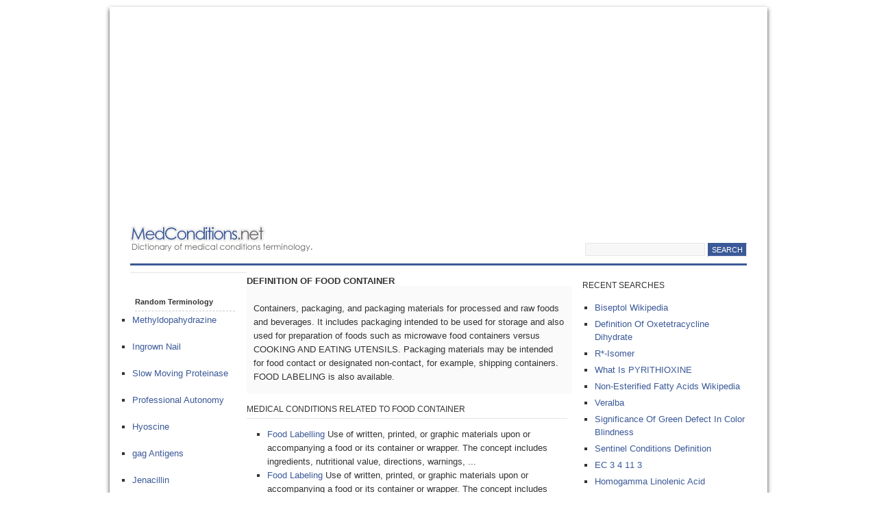

--- FILE ---
content_type: text/html
request_url: http://medconditions.net/food-container.html
body_size: 19208
content:
<!DOCTYPE html PUBLIC "-//W3C//DTD XHTML 1.0 Transitional//EN" "http://www.w3.org/TR/xhtml1/DTD/xhtml1-transitional.dtd"><html xmlns="http://www.w3.org/1999/xhtml" dir="ltr" lang="en-US"><head profile="http://gmpg.org/xfn/11"><script data-ad-client="ca-pub-2491445665801770" async src="https://pagead2.googlesyndication.com/pagead/js/adsbygoogle.js"></script>
<meta http-equiv="Content-Type" content="text/html; charset=UTF-8"/><title>Food Container Definition in Medical Conditions Dictionary</title><link rel="stylesheet" href="http://medconditions.net/wp-content/themes/dictionary-theme/style.css" type="text/css" media="screen"/><link rel="alternate" type="application/rss+xml" title="Medical Conditions Dictionary RSS Feed" href="http://medconditions.net/feed"/><link rel="pingback" href="http://medconditions.net/xmlrpc.php"/><link rel="shortcut icon" href="http://medconditions.net/favicon.ico"/><meta name="y_key" content=""/><meta name="verify-v1" content=""/><link rel="alternate" type="application/rss+xml" title="Medical Conditions Dictionary » Food Container Comments Feed" href="http://medconditions.net/food-container.html/feed"/><link rel="stylesheet" id="wp-pagenavi-css" href="http://medconditions.net/wp-content/themes/dictionary-theme/pagenavi-css.css?ver=2.70" type="text/css" media="all"/><link rel="EditURI" type="application/rsd+xml" title="RSD" href="http://medconditions.net/xmlrpc.php?rsd"/><link rel="wlwmanifest" type="application/wlwmanifest+xml" href="http://medconditions.net/wp-includes/wlwmanifest.xml"/><link rel="index" title="Medical Conditions Dictionary" href="http://medconditions.net"/><link rel="start" title="Zonula Adheren" href="http://medconditions.net/zonula-adheren.html"/><link rel="prev" title="Food Supplement" href="http://medconditions.net/food-supplement.html"/><link rel="next" title="Food and Drug Administration" href="http://medconditions.net/food-and-drug-administration.html"/><link rel="canonical" href="http://medconditions.net/food-container.html"/><link rel="shortlink" href="http://wp.me/pnZzi-6RG"/><meta name="robots" content="index,follow,noodp,noydir"/><meta name="description" content="Definition of Food Container: Containers, packaging, and packaging materials for processed and raw foods and beverages. It includes packaging intended to be used for storage and also used"/><link rel="canonical" href="http://medconditions.net/food-container.html"/></head><body><div id="wrap"><div id="header"><h1><a href="http://medconditions.net/">Medical Conditions Dictionary</a></h1></div><div id="search"><form method="get" id="searchform" action="http://medconditions.net/"><div><input type="text" value="" name="s" id="s"/> <input type="submit" id="searchsubmit" value="Search"/></div></form></div><div class="hr"><hr/></div><div style="clear:both;height:0px;">&nbsp;</div><div id="leaderboard"></div><!-- google_ad_section_start(weight=ignore) --><div class="left"><ul><li><div style="margin:0 0 20px 7px;"></div></li><li id="random-posts" class="widget widget_rrm_random_posts"><h2 class="widgettitle">Random Terminology</h2><ul><li><a href="http://medconditions.net/methyldopahydrazine.html" rel="bookmark" title="December 14, 2010">Methyldopahydrazine</a></li><li><a href="http://medconditions.net/ingrown-nail.html" rel="bookmark" title="December 14, 2010">Ingrown Nail</a></li><li><a href="http://medconditions.net/slow-moving-proteinase.html" rel="bookmark" title="December 14, 2010">Slow Moving Proteinase</a></li><li><a href="http://medconditions.net/professional-autonomy.html" rel="bookmark" title="December 14, 2010">Professional Autonomy</a></li><li><a href="http://medconditions.net/hyoscine.html" rel="bookmark" title="December 14, 2010">Hyoscine</a></li><li><a href="http://medconditions.net/gag-antigens.html" rel="bookmark" title="December 14, 2010">gag Antigens</a></li><li><a href="http://medconditions.net/jenacillin.html" rel="bookmark" title="December 14, 2010">Jenacillin</a></li><li><a href="http://medconditions.net/basal-ganglia-vascular-disease.html" rel="bookmark" title="December 14, 2010">Basal Ganglia Vascular Disease</a></li><li><a href="http://medconditions.net/paper-chromatography.html" rel="bookmark" title="December 14, 2010">Paper Chromatography</a></li><li><a href="http://medconditions.net/udp.html" rel="bookmark" title="December 14, 2010">UDP</a></li><li><a href="http://medconditions.net/helicobacter-pylori.html" rel="bookmark" title="December 14, 2010">Helicobacter pylori</a></li><li><a href="http://medconditions.net/dedifferentiated-liposarcoma.html" rel="bookmark" title="December 14, 2010">Dedifferentiated Liposarcoma</a></li><li><a href="http://medconditions.net/geniculate-ganglion.html" rel="bookmark" title="December 14, 2010">Geniculate Ganglion</a></li><li><a href="http://medconditions.net/retropharyngeal-abscess.html" rel="bookmark" title="December 14, 2010">Retropharyngeal Abscess</a></li><li><a href="http://medconditions.net/slow-onset-diabetes-mellitus.html" rel="bookmark" title="December 14, 2010">Slow Onset Diabetes Mellitus</a></li></ul></li><li id="text-3" class="widget widget_text"><h2 class="widgettitle">Online Dictionary</h2><div class="textwidget"><ul><li><a href="http://legaldefinition.us/" target="_blank">Black's Law Dictionary</a></li><li><a href="http://oilgasglossary.com/" target="_blank">Oilfield Glossary</a></li><li><a href="http://meddictionary.net/" target="_blank">Medical Dictionary</a></li><li><a href="http://newagedictionary.net/" target="_blank">New Age Dictionary</a></li></ul></div></li></ul></div> <!-- google_ad_section_end --><!-- google_ad_section_start(weight=ignore) --><div class="right"><ul><li></li><li id="recent-search-terms" class="widget widget_recent_terms"><h2 class="widgettitle">Recent Searches</h2><ul><li><a href="http://medconditions.net/biseptol.html" title="biseptol wikipedia">biseptol wikipedia</a></li><li><a href="http://medconditions.net/disodium-salt-dihydrate-oxytetracycline.html" title="definition of oxetetracycline dihydrate">definition of oxetetracycline dihydrate</a></li><li><a href="http://medconditions.net/rs-isomer-propoxyphene-hydrochloride.html" title="R*-isomer">R*-isomer</a></li><li><a href="http://medconditions.net/pyrithioxine.html" title="what is PYRITHIOXINE">what is PYRITHIOXINE</a></li><li><a href="http://medconditions.net/nonesterified-fatty-acids.html" title="non-esterified fatty acids wikipedia">non-esterified fatty acids wikipedia</a></li><li><a href="http://medconditions.net/veralba.html" title="veralba">veralba</a></li><li><a href="http://medconditions.net/red-green-color-blindness.html" title="Significance of green defect in color blindness">Significance of green defect in color blindness</a></li><li><a href="http://medconditions.net/sentinel-health-event.html" title="sentinel conditions definition">sentinel conditions definition</a></li><li><a href="http://medconditions.net/zinc-manganese-leucine-aminopeptidase.html" title="EC 3 4 11 3">EC 3 4 11 3</a></li><li><a href="http://medconditions.net/homo-gamma-linolenic-acid.html" title="homogamma linolenic acid">homogamma linolenic acid</a></li><li><a href="http://medconditions.net/distraneurin.html" title="distraneurin">distraneurin</a></li><li><a href="http://medconditions.net/fetotoxins.html" title="fetotoxins wiki">fetotoxins wiki</a></li><li><a href="http://medconditions.net/red-green-color-blindness.html" title="define; acquired blindness">define; acquired blindness</a></li><li><a href="http://medconditions.net/plotosus.html" title="Heteropneustes and Plotosus">Heteropneustes and Plotosus</a></li><li><a href="http://medconditions.net/ursodeoxycholic-acid.html" title="ursodeoxycholic acid class">ursodeoxycholic acid class</a></li><li><a href="http://medconditions.net/amfepramon.html" title="amfepramon wiki">amfepramon wiki</a></li><li><a href="http://medconditions.net/extrinsic-allergic-alveolitides.html" title="extrinsic med">extrinsic med</a></li><li><a href="http://medconditions.net/biseptol.html" title="biseptol wiki">biseptol wiki</a></li><li><a href="http://medconditions.net/rs-isomer-propoxyphene-hydrochloride.html" title="r s dextro levo -">r s dextro levo -</a></li><li><a href="http://medconditions.net/biseptol.html" title="biseptol">biseptol</a></li><li><a href="http://medconditions.net/sentinel-health-event.html" title="sentinel def">sentinel def</a></li><li><a href="http://medconditions.net/biseptol.html" title="taking biseptol for escherichia coli">taking biseptol for escherichia coli</a></li><li><a href="http://medconditions.net/socioeconomic-status.html" title="socioeconomic conditions for health defintion">socioeconomic conditions for health defintion</a></li><li><a href="http://medconditions.net/chinosol.html" title="chinosol wikipedia">chinosol wikipedia</a></li><li><a href="http://medconditions.net/ergometrin.html" title="ergometrin medication">ergometrin medication</a></li><li><a href="http://medconditions.net/scanning-dysarthria.html" title="dysarthria meaning">dysarthria meaning</a></li><li><a href="http://medconditions.net/socioeconomic-status.html" title="socio economic conditions definition">socio economic conditions definition</a></li><li><a href="http://medconditions.net/socioeconomic-status.html" title="economic condition definition">economic condition definition</a></li><li><a href="http://medconditions.net/biseptol.html" title="biseptol dictionary">biseptol dictionary</a></li><li><a href="http://medconditions.net/ear-mold.html" title="black mold in ear">black mold in ear</a></li><li><a href="http://medconditions.net/preneoplastic-condition.html" title="preneoplastic condition wikipedia">preneoplastic condition wikipedia</a></li><li><a href="http://medconditions.net/biseptol.html" title="biseptol define">biseptol define</a></li><li><a href="http://medconditions.net/aerosil.html" title="aerosil in medicine">aerosil in medicine</a></li><li><a href="http://medconditions.net/red-green-color-blindness.html" title="acquired retinal colour blindness">acquired retinal colour blindness</a></li><li><a href="http://medconditions.net/artemia.html" title="sleep artemia">sleep artemia</a></li><li><a href="http://medconditions.net/socioeconomic-status.html" title="meaning of socio economic status">meaning of socio economic status</a></li><li><a href="http://medconditions.net/ear-mold.html" title="casting earmolds">casting earmolds</a></li><li><a href="http://medconditions.net/isocodeine.html" title="wiki isocodine">wiki isocodine</a></li><li><a href="http://medconditions.net/whole-blood-activated-coagulation-time.html" title="define Activated whole blood">define Activated whole blood</a></li><li><a href="http://medconditions.net/rs-isomer-propoxyphene-hydrochloride.html" title="levo dextro r and s">levo dextro r and s</a></li></ul></li><li id="idxt-3" class="widget widget_idxt"><h2 class="widgettitle">What Is?</h2><ul><li><a href="http://legaldefinition.us/contingency.html" title="Contingency">Contingency</a></li><li><a href="http://legaldefinition.us/discharge-of-debts.html" title="Discharge (of debts)">Discharge (of debts)</a></li><li><a href="http://legaldefinition.us/collusion.html" title="Collusion">Collusion</a></li><li><a href="http://meddictionary.net/saccharopine-dehydrogenase-deficiency-disease.html" title="Saccharopine Dehydrogenase Deficiency Disease">Saccharopine Dehydrogenase Deficiency Disease</a></li><li><a href="http://meddictionary.net/saccharomyces-cerevisiae-cdc42-gtp-binding-protein.html" title="Saccharomyces cerevisiae cdc42 GTP Binding Protein">Saccharomyces cerevisiae cdc42 GTP Binding Protein</a></li></ul></li></ul></div> <!-- google_ad_section_end --><div class="middle"><div class="post" id="post-26392"> <!-- google_ad_section_start --><h1>Definition of Food Container</h1><div><div align="left" style="margin: 0 5px 0 0; float:left;"></div><div id="content"><p>Containers, packaging, and packaging materials for processed and raw foods and beverages. It includes packaging intended to be used for storage and also used for preparation of foods such as microwave food containers versus COOKING AND EATING UTENSILS. Packaging materials may be intended for food contact or designated non-contact, for example, shipping containers. FOOD LABELING is also available.</p></div><h2>Medical Conditions Related to Food Container</h2><div id="crp_related"><ul><li><a href="http://medconditions.net/food-labelling.html" rel="bookmark" class="crp_title">Food Labelling</a><span class="crp_excerpt"> Use of written, printed, or graphic materials upon or accompanying a food or its container or wrapper. The concept includes ingredients, nutritional value, directions, warnings, ...</span></li><li><a href="http://medconditions.net/food-labeling.html" rel="bookmark" class="crp_title">Food Labeling</a><span class="crp_excerpt"> Use of written, printed, or graphic materials upon or accompanying a food or its container or wrapper. The concept includes ingredients, nutritional value, directions, warnings, ...</span></li><li><a href="http://medconditions.net/food-product-labeling.html" rel="bookmark" class="crp_title">Food Product Labeling</a><span class="crp_excerpt"> Use of written, printed, or graphic materials upon or accompanying a food or its container or wrapper. The concept includes ingredients, nutritional value, directions, warnings, ...</span></li><li><a href="http://medconditions.net/nutrition-labeling.html" rel="bookmark" class="crp_title">Nutrition Labeling</a><span class="crp_excerpt"> Use of written, printed, or graphic materials upon or accompanying a food or its container or wrapper. The concept includes ingredients, nutritional value, directions, warnings, ...</span></li><li><a href="http://medconditions.net/aerosol-propellants.html" rel="bookmark" class="crp_title">Aerosol Propellants</a><span class="crp_excerpt"> Compressed gases or vapors in a container which, upon release of pressure and expansion through a valve, carry another substance from the container. They are ...</span></li><li><a href="http://medconditions.net/food-parasitology.html" rel="bookmark" class="crp_title">Food Parasitology</a><span class="crp_excerpt"> The presence of parasites in food and food products. For the presence of bacteria, viruses, and fungi in food, FOOD MICROBIOLOGY is available. </span></li><li><a href="http://medconditions.net/fortified-food.html" rel="bookmark" class="crp_title">Fortified Food</a><span class="crp_excerpt"> Any food that has been supplemented with essential nutrients either in quantities that are greater than those present normally, or which are not present in ...</span></li></ul></div> <!-- google_ad_section_end --><div class="linktome"><p>If you found this page useful, please consider bookmark it using social media or add a link to this page.</p><textarea rows="2" cols="95" id="linktome" name="linktome"><a href="http://medconditions.net/food-container.html">Food Container definition</a></textarea></div><div class="stt2"> <small> Additional tags:&nbsp;meaning of food containers </small></div></div></div><div class="alignleft">&laquo; <a href="http://medconditions.net/food-supplement.html" rel="prev">Food Supplement</a></div><div class="alignright"><a href="http://medconditions.net/food-and-drug-administration.html" rel="next">Food and Drug Administration</a> &raquo;</div></div><div class="br"><br/></div><div class="glossary"><ul><li class="title">Index</li><li><a href="http://medconditions.net/category/a" title="View all new age definitions in category A">A</a></li><li><a href="http://medconditions.net/category/b" title="View all new age definitions in category B">B</a></li><li><a href="http://medconditions.net/category/c" title="View all new age definitions in category C">C</a></li><li><a href="http://medconditions.net/category/d" title="View all new age definitions in category D">D</a></li><li><a href="http://medconditions.net/category/e" title="View all new age definitions in category E">E</a></li><li><a href="http://medconditions.net/category/f" title="View all new age definitions in category F">F</a></li><li><a href="http://medconditions.net/category/g" title="View all new age definitions in category G">G</a></li><li><a href="http://medconditions.net/category/h" title="View all new age definitions in category H">H</a></li><li><a href="http://medconditions.net/category/i" title="View all new age definitions in category I">I</a></li><li><a href="http://medconditions.net/category/j" title="View all new age definitions in category J">J</a></li><li><a href="http://medconditions.net/category/k" title="View all new age definitions in category K">K</a></li><li><a href="http://medconditions.net/category/l" title="View all new age definitions in category L">L</a></li><li><a href="http://medconditions.net/category/m" title="View all new age definitions in category M">M</a></li><li><a href="http://medconditions.net/category/n" title="View all new age definitions in category N">N</a></li><li><a href="http://medconditions.net/category/o" title="View all new age definitions in category O">O</a></li><li><a href="http://medconditions.net/category/p" title="View all new age definitions in category P">P</a></li><li><a href="http://medconditions.net/category/q" title="View all new age definitions in category Q">Q</a></li><li><a href="http://medconditions.net/category/r" title="View all new age definitions in category R">R</a></li><li><a href="http://medconditions.net/category/s" title="View all new age definitions in category S">S</a></li><li><a href="http://medconditions.net/category/t" title="View all new age definitions in category T">T</a></li><li><a href="http://medconditions.net/category/u" title="View all new age definitions in category U">U</a></li><li><a href="http://medconditions.net/category/v" title="View all new age definitions in category V">V</a></li><li><a href="http://medconditions.net/category/w" title="View all new age definitions in category W">W</a></li><li><a href="http://medconditions.net/category/x" title="View all new age definitions in category X">X</a></li><li><a href="http://medconditions.net/category/y" title="View all new age definitions in category Y">Y</a></li><li><a href="http://medconditions.net/category/z" title="View all new age definitions in category Z">Z</a></li></ul></div><div class="br"><br/></div><div class="hr"><hr/></div><div id="footer"><a href="http://medconditions.net/about/" title="About">About</a> &bull; <a href="http://medconditions.net/contact/" title="Contact">Contact</a> &bull; <a href="http://medconditions.net/privacy-policy/" title="Privacy Policy">Privacy Policy</a> <br/>Copyright &copy; 2010 - <script type="text/javascript">document.write(new Date().getFullYear());</script> Medical Conditions Dictionary<br/></div></div> <script src="http://stats.wordpress.com/e-201102.js" type="text/javascript"></script> <script type="text/javascript">st_go({blog:'5718216',v:'ext',post:'26392'});var load_cmc=function(){linktracker_init(5718216,26392,2);};if(typeof addLoadEvent!='undefined')addLoadEvent(load_cmc);else load_cmc();</script> </body><script type="text/javascript" src="http://medconditions.net/count.js"></script></html>

--- FILE ---
content_type: text/html; charset=utf-8
request_url: https://www.google.com/recaptcha/api2/aframe
body_size: 265
content:
<!DOCTYPE HTML><html><head><meta http-equiv="content-type" content="text/html; charset=UTF-8"></head><body><script nonce="o4CpsABAek1cHIT9Phs2bw">/** Anti-fraud and anti-abuse applications only. See google.com/recaptcha */ try{var clients={'sodar':'https://pagead2.googlesyndication.com/pagead/sodar?'};window.addEventListener("message",function(a){try{if(a.source===window.parent){var b=JSON.parse(a.data);var c=clients[b['id']];if(c){var d=document.createElement('img');d.src=c+b['params']+'&rc='+(localStorage.getItem("rc::a")?sessionStorage.getItem("rc::b"):"");window.document.body.appendChild(d);sessionStorage.setItem("rc::e",parseInt(sessionStorage.getItem("rc::e")||0)+1);localStorage.setItem("rc::h",'1769899449349');}}}catch(b){}});window.parent.postMessage("_grecaptcha_ready", "*");}catch(b){}</script></body></html>

--- FILE ---
content_type: text/css
request_url: http://medconditions.net/wp-content/themes/dictionary-theme/style.css
body_size: 8445
content:
/*  
Theme Name: Dictionary Theme
Description: Default template for our dictionary network.
Version: 2.1
Author: Dictionary Network
*/
body {color: #333333; font-family: tahoma, arial, helvetica, verdana, sans-serif; font-size: 13px; font-weight: normal; line-height: 20px; margin: 0; padding: 0; text-decoration: none; }
#wrap { color: #333; margin: 10px auto 10px; width: 900px; background: white; -moz-box-shadow: 0 3px 6px #3D3D3D; -webkit-box-shadow: 0px 3px 6px #3D3D3D; padding: 10px 30px; }
#header {height: 56px; width: 341px; position: relative; color: #000; margin-bottom: 3px; float: left; padding: 0; left: -9px; }
#header h1 {text-indent: -10000px; margin: 0; padding: 0; }
#header h1 a {display: block; background: url(http://medconditions.net/wp-content/themes/dictionary-theme-2.1/images/medical-conditions-dictionary.gif) no-repeat left top; height: 56px; }
#search {margin-top: 30px; float: right; padding: 0; margin-bottom: 10px; }
input#searchsubmit {background-color: #3B5998; border-color: #3B5998 #E7E7E7 #E7E7E7 #3B5998; border-style: solid; border-width: 1px; color: #FFFFFF; cursor: pointer; font-size: 11px; padding: 3px 5px; text-decoration: none; text-transform: uppercase; }
input {background-color: #F7F7F7; border: 1px solid #E6E6E6; }
.s {font-size: 10px; margin: 5px 4px 0 0; padding: 4px 0 4px 5px; text-transform: uppercase; width: 185px; }
#searchform {padding: 5px 0 0 10px; }
#navbar {background-color: #3B5998;clear: both;margin: 0;padding: 5px 0 3px;text-align: center;height: 18px;}
#leaderboard {float: left;     margin: -5px 0;     text-align: left; }
.left {float: left; width: 160px; border-top: 1px solid #e6e6e6; margin: 10px 0 0 0; padding: 10px 10px 10px 0; clear: left;}
/*.right {border-top: 1px solid #E6E6E6; float: right; margin: 10px 0; width: 225px; }*/
.right {float: right; margin: 10px 0; width: 250px; }
.middle {margin: 10px 0px; float: left; width: 475px; overflow: hidden; }
.middle h1 {border-bottom: 1px solid #e6e6e6; margin: 0 7px 3px 0; padding: 3px 0; text-transform: uppercase; font-size: 13px; }
.middle h2 {font-weight: normal; border-bottom: 1px solid #e6e6e6; margin: 10px 7px 3px 0; padding: 3px 0; text-transform: uppercase; font-size: 12px; }
.middle h3, .middle h4 {font-size: 12px; font-style: normal; font-weight: normal; text-transform: uppercase; }
.middle ul {margin-left: -10px; }
.middle ul li {border: 0 none; list-style: square outside none; word-wrap: break-word; }
#footer {clear: both; overflow: hidden; text-transform: uppercase; }
#footer .footer_nav a {text-decoration: none; color: #fff; }
#footer .footer_key a {text-decoration: none; color: #333; }
#footer .footer_copy {float: left; padding: 0 0 0 10px; width: 300px; }
#footer .footer_nav {float: right; padding: 0 10px 0 0; text-align: right; }
.footer_key {clear: both; font-size: 10px; margin: 10px 0; text-align: center; }
div.hr {height: 3px; background: #fff url(http://medconditions.net/wp-content/themes/dictionary-theme-2.1/images/hr.gif) repeat-x scroll center; clear: both; }
#footer .footer_wrap {background-color: #3B5998; border: 1px solid #E6E6E6; color: #FFFFFF; font-size: 12px; height: 18px; padding: 5px; }
div.br {height: 10px; background: #fff url(http://medconditions.net/wp-content/themes/dictionary-theme-2.1/images/br.gif) repeat-x scroll center; clear: both; }
.alignright {float: right; }
.alignleft {float: left; }
a:link, a:active, a:visited {text-decoration: none; color: #3B5998; border: none; }
.left h2, .left h3, .comments h3 {border-bottom: 1px dashed #CCCCCC; margin: 0 7px 3px; padding: 3px 0; font-size: 11px; }
.left ul, .right ul {list-style-type: none; margin: 0; padding: 0; line-height: 150%; }
.left ul li, .right ul li {list-style-type: none; margin: 0 0 20px; padding: 0; }
.left ul li ul, .right ul li ul {list-style-type: square; margin: 0; padding: 0 3px; }
.left ul li ul li, .right ul li ul li {list-style-type: square; word-wrap: break-word; }
/*.right h2, .right h3, .comments h3 {border-bottom: 1px solid #E6E6E6; border-left: 1px solid #E6E6E6; border-right: 1px solid #E6E6E6; font-size: 12px; margin: 0; padding: 5px 5px 3px 10px; text-transform: uppercase; font-weight: normal; }*/
.right h2, .right h3, .comments h3 {font-size: 12px; margin: 0; padding: 5px 5px 3px 10px; text-transform: uppercase; font-weight: normal; }
.right ul, .right ul {list-style-type: none; margin: 0; padding: 0; line-height: 150%; }
.right ul li, .right ul li {list-style-type: none; margin: 0 0 5px; padding: 0; }
.right ul li ul, .right ul li ul {list-style-type: square; margin: 0; padding: 0 3px; }
.right ul li ul, .right ul li ul {margin: 10px 0 0 25px; }
.right ul li ul li a {text-transform: capitalize; text-decoration: none; }
div.hr hr, div.br br {display: none; }
#content a:link, #content a:active, #content a:visited {color: #3b5998; text-decoration: none; }
#content strong, #content b {font-weight: normal; }
#content { margin-top: -10px; background-color: #FAFAFA; padding: 10px 10px 1px 10px; }
.post-meta {border-bottom: 1px solid #E6E6E6; clear: both; font-size: 11px; color: #666666; }
.stt2, .synonym {border: none; vertical-align: middle; }
.stt2 a {color: #666; text-decoration: none; }
blockquote {border: 3px solid #F3F3F3; padding: 0 10px; }
#glossary {background-color: #fff; border: none; clear: both; margin: 0; text-align: center; padding-left: 109px;}
#glossary ul {margin: 10px 0; padding: 0; }
#glossary ul li {display: inline; list-style-type: none; }
#glossary ul li a {float: left; text-decoration: none; color: #333; border: 1px #e6e6e6 solid; margin: 2px; padding: 2px 5px; }
#glossary ul li .current {background-color: #3B5998; font-weight: bold; color: #fff; }
#glossary ul li a:hover {background-color: #3B5998; border-color: #eee; color: #fff; }
#glossary ul li.title {color: #3B5998; display: inline; float: left; list-style-type: none; text-decoration: none; }
#glossary ul li.title a {background-color: #f7f7f7; }
#glossary ul li.title a:hover {color: #f7f7f7; background-color: #3B5998}
.social_network {text-align: right; margin: 15px 0 10px; padding-right: 0; }
.social_network a {background-color: none; }
.social_network img {background-color: none; border: none; margin-right: 0.8em; }
.disclosure {color: rgb(202,202,202); font-size: 0.8em; text-transform: uppercase; }
#wpcf label {clear: both; display: block; float: left; width: 150px; }
#wpcf input {float: left; width: 200px; padding: 1px; margin: 2px 5px 2px 0; }
#wpcf textarea {width: 350px; height: 100px; padding: 1px; margin: 0 5px 10px 0; }
#wpcf #contactsubmit {margin-left: 250px; width: 100px; }
#access {background: #fff; display: block; float: left; margin: 5px auto -15px; width: 100%; }
#access .menu-header {float: right; font-size: 11px; text-transform: uppercase; }
#access .menu-header ul {list-style: none; margin: 0; }
#access .menu-header li {background-color: #3B5998; border-color: #3B5998 #E7E7E7 #E7E7E7 #3B5998; border-right: 1px solid #E7E7E7; border-style: solid; border-width: 1px; margin-left: -105px; padding: 0 10px; position: relative; text-align: center; width: 125px; }
#access .menu-header li li {margin-top: 1px; padding: 0; text-align: left; }
#access a {color: #fff; display: block; line-height: 25px; padding: 0 5px; text-decoration: none; }
#access ul ul {display: none; position: absolute; top: 25px; left: 0; float: left; width: 160px; z-index: 99999; }
#access ul ul li {min-width: 200px; }
#access ul ul ul {left: 100%; top: 0; }
#access ul ul a {background: none repeat scroll 0 0 #3B5998; color: #FFFFFF; font-size: 10px; height: auto; line-height: 1em; padding: 7px 10px; width: 180px; }
#access li:hover > a {background: #3B5998; color: #fff; }
#access ul ul li:hover:hover > a {background: #f7f7f7; color: #3B5998; }
#access ul li:hover > ul {display: block; }
#post_nav {text-transform: uppercase; font-size: 11px; }
.navigation {margin-top: 20px; padding-top: 20px; border-top: 1px solid #e6e6e6; }
#post_title h1 {    border-bottom: 1px solid #E6E6E6;     font-size: 13px;     text-transform: uppercase; }
#top_title {     border-top: 1px solid #E6E6E6;     float: left;     margin: 10px 0 0 0;     padding: 0px;     text-align: left;     width: 730px; }
.post { clear: both;  }
.ads728x90 { width: 728px;  height: 90px;  margin-bottom: 7px; }
.ads160x600 { width: 160px;  height: 600px; }
.ads468x60{  width: 468px;  height: 60px; margin-left: -4px;}
.ads300x250{  width: 300px;  height: 250px; }